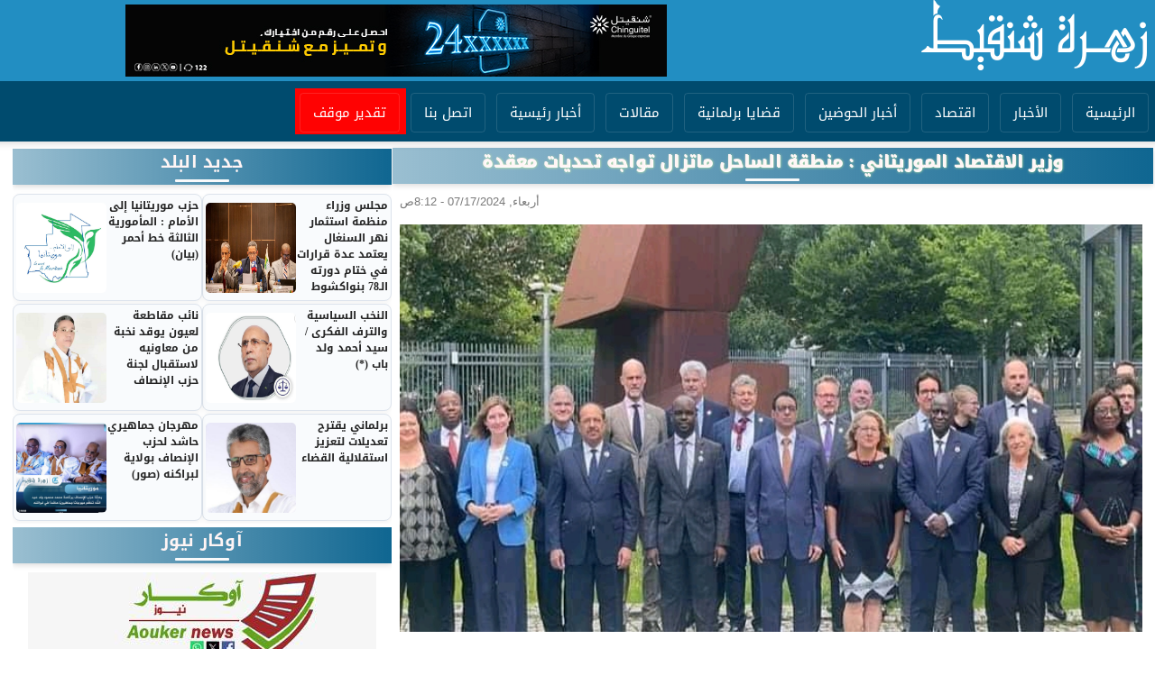

--- FILE ---
content_type: text/html; charset=utf-8
request_url: https://zahraainfo.com/node/35754
body_size: 7443
content:
<!DOCTYPE html>

<html lang="ar">

<head>

	<meta http-equiv="Content-Type" content="text/html; charset=utf-8" />
<meta property="og:title" content="وزير الاقتصاد الموريتاني : منطقة الساحل ماتزال تواجه تحديات معقدة" />
<meta property="og:site_name" content="زهرة شنقيط - وكالة أخبار مستقلة  (موريتانيا)" />
<meta property="fb:app_id" content="" />
<link rel="shortcut icon" href="https://www.zahraainfo.com/misc/favicon.ico" type="image/vnd.microsoft.icon" />
<meta name="description" content="قال وزير الاقتصاد والتنمية المستدامة عبد السلام ولد محمد صالح، إن “منطقة الساحل ماتزال تواجه تحديات معقدة تؤثر على السلام والأمن والتنمية”." />
<meta name="generator" content="Drupal 7 (https://www.drupal.org)" />
<link rel="canonical" href="https://www.zahraainfo.com/node/35754" />
<link rel="shortlink" href="https://www.zahraainfo.com/node/35754" />
<meta property="og:site_name" content="زهرة شنقيط - وكالة أخبار مستقلة (موريتانيا)" />
<meta property="og:type" content="article" />
<meta property="og:url" content="https://www.zahraainfo.com/node/35754" />
<meta property="og:title" content="وزير الاقتصاد الموريتاني : منطقة الساحل ماتزال تواجه تحديات معقدة" />
<meta property="og:description" content="قال وزير الاقتصاد والتنمية المستدامة عبد السلام ولد محمد صالح، إن “منطقة الساحل ماتزال تواجه تحديات معقدة تؤثر على السلام والأمن والتنمية”." />
<meta property="og:updated_time" content="2024-07-17T18:51:51+00:00" />
<meta property="og:image" content="https://www.zahraainfo.com/sites/default/files/1721203879708.jpg" />
<meta property="og:image:url" content="https://www.zahraainfo.com/sites/default/files/1721203879708.jpg" />
<meta property="article:published_time" content="2024-07-17T08:12:27+00:00" />
<meta property="article:modified_time" content="2024-07-17T18:51:51+00:00" />
	<style type="text/css" media="all">
@import url("https://www.zahraainfo.com/modules/system/system.base.css?t0u60v");
@import url("https://www.zahraainfo.com/modules/system/system.base-rtl.css?t0u60v");
@import url("https://www.zahraainfo.com/modules/system/system.menus.css?t0u60v");
@import url("https://www.zahraainfo.com/modules/system/system.menus-rtl.css?t0u60v");
@import url("https://www.zahraainfo.com/modules/system/system.messages.css?t0u60v");
@import url("https://www.zahraainfo.com/modules/system/system.messages-rtl.css?t0u60v");
@import url("https://www.zahraainfo.com/modules/system/system.theme.css?t0u60v");
@import url("https://www.zahraainfo.com/modules/system/system.theme-rtl.css?t0u60v");
</style>
<style type="text/css" media="all">
@import url("https://www.zahraainfo.com/modules/field/theme/field.css?t0u60v");
@import url("https://www.zahraainfo.com/modules/field/theme/field-rtl.css?t0u60v");
@import url("https://www.zahraainfo.com/modules/node/node.css?t0u60v");
@import url("https://www.zahraainfo.com/modules/poll/poll.css?t0u60v");
@import url("https://www.zahraainfo.com/modules/poll/poll-rtl.css?t0u60v");
@import url("https://www.zahraainfo.com/modules/search/search.css?t0u60v");
@import url("https://www.zahraainfo.com/modules/search/search-rtl.css?t0u60v");
@import url("https://www.zahraainfo.com/modules/user/user.css?t0u60v");
@import url("https://www.zahraainfo.com/modules/user/user-rtl.css?t0u60v");
@import url("https://www.zahraainfo.com/sites/all/modules/views/css/views.css?t0u60v");
@import url("https://www.zahraainfo.com/sites/all/modules/views/css/views-rtl.css?t0u60v");
@import url("https://www.zahraainfo.com/sites/all/modules/ckeditor/css/ckeditor.css?t0u60v");
@import url("https://www.zahraainfo.com/sites/all/modules/ckeditor/css/ckeditor-rtl.css?t0u60v");
</style>
<style type="text/css" media="all">
@import url("https://www.zahraainfo.com/sites/all/modules/ctools/css/ctools.css?t0u60v");
</style>
<style type="text/css" media="all">
@import url("https://www.zahraainfo.com/sites/all/themes/aioun/css/style.css?t0u60v");
@import url("https://www.zahraainfo.com/sites/all/themes/aioun/css/style2.css?t0u60v");
</style>
	<script type="text/javascript" src="https://www.zahraainfo.com/misc/jquery.js?v=1.4.4"></script>
<script type="text/javascript" src="https://www.zahraainfo.com/misc/jquery-extend-3.4.0.js?v=1.4.4"></script>
<script type="text/javascript" src="https://www.zahraainfo.com/misc/jquery-html-prefilter-3.5.0-backport.js?v=1.4.4"></script>
<script type="text/javascript" src="https://www.zahraainfo.com/misc/jquery.once.js?v=1.2"></script>
<script type="text/javascript" src="https://www.zahraainfo.com/misc/drupal.js?t0u60v"></script>
<script type="text/javascript" src="https://www.zahraainfo.com/misc/form-single-submit.js?v=7.98"></script>
<script type="text/javascript" src="https://www.zahraainfo.com/sites/default/files/languages/ar_OnpNJy_oFbT6bmfDZPpCAeepTXA60VfZFjKQ8KlyjBw.js?t0u60v"></script>
<script type="text/javascript" src="https://www.zahraainfo.com/sites/all/modules/jcaption/jcaption.js?t0u60v"></script>
<script type="text/javascript">
<!--//--><![CDATA[//><!--
var switchTo5x = true;var useFastShare = true;
//--><!]]>
</script>
<script type="text/javascript" src="https://ws.sharethis.com/button/buttons.js"></script>
<script type="text/javascript">
<!--//--><![CDATA[//><!--
if (typeof stLight !== 'undefined') { stLight.options({"publisher":"dr-9a6be38d-23b7-8e58-1f49-60e9a074bbe2","version":"5x","lang":"ar"}); }
//--><!]]>
</script>
<script type="text/javascript" src="https://www.zahraainfo.com/sites/all/modules/google_analytics/googleanalytics.js?t0u60v"></script>
<script type="text/javascript">
<!--//--><![CDATA[//><!--
(function(i,s,o,g,r,a,m){i["GoogleAnalyticsObject"]=r;i[r]=i[r]||function(){(i[r].q=i[r].q||[]).push(arguments)},i[r].l=1*new Date();a=s.createElement(o),m=s.getElementsByTagName(o)[0];a.async=1;a.src=g;m.parentNode.insertBefore(a,m)})(window,document,"script","https://www.google-analytics.com/analytics.js","ga");ga("create", "UA-73541329-3", {"cookieDomain":"auto"});ga("set", "anonymizeIp", true);ga("send", "pageview");
//--><!]]>
</script>
<script type="text/javascript">
<!--//--><![CDATA[//><!--
jQuery.extend(Drupal.settings, {"basePath":"\/","pathPrefix":"","setHasJsCookie":0,"ajaxPageState":{"theme":"aioun","theme_token":"sFL7qa7eHBFuBTYpQtaF-xPVv4X1CQHUzDQ4GcS8bZo","js":{"misc\/jquery.js":1,"misc\/jquery-extend-3.4.0.js":1,"misc\/jquery-html-prefilter-3.5.0-backport.js":1,"misc\/jquery.once.js":1,"misc\/drupal.js":1,"misc\/form-single-submit.js":1,"public:\/\/languages\/ar_OnpNJy_oFbT6bmfDZPpCAeepTXA60VfZFjKQ8KlyjBw.js":1,"sites\/all\/modules\/jcaption\/jcaption.js":1,"0":1,"https:\/\/ws.sharethis.com\/button\/buttons.js":1,"1":1,"sites\/all\/modules\/google_analytics\/googleanalytics.js":1,"2":1},"css":{"modules\/system\/system.base.css":1,"modules\/system\/system.base-rtl.css":1,"modules\/system\/system.menus.css":1,"modules\/system\/system.menus-rtl.css":1,"modules\/system\/system.messages.css":1,"modules\/system\/system.messages-rtl.css":1,"modules\/system\/system.theme.css":1,"modules\/system\/system.theme-rtl.css":1,"modules\/field\/theme\/field.css":1,"modules\/field\/theme\/field-rtl.css":1,"modules\/node\/node.css":1,"modules\/poll\/poll.css":1,"modules\/poll\/poll-rtl.css":1,"modules\/search\/search.css":1,"modules\/search\/search-rtl.css":1,"modules\/user\/user.css":1,"modules\/user\/user-rtl.css":1,"sites\/all\/modules\/views\/css\/views.css":1,"sites\/all\/modules\/views\/css\/views-rtl.css":1,"sites\/all\/modules\/ckeditor\/css\/ckeditor.css":1,"sites\/all\/modules\/ckeditor\/css\/ckeditor-rtl.css":1,"sites\/all\/modules\/ctools\/css\/ctools.css":1,"sites\/all\/themes\/aioun\/css\/style.css":1,"sites\/all\/themes\/aioun\/css\/style2.css":1}},"jcaption":{"jcaption_selectors":[".content .content img"],"jcaption_alt_title":"alt","jcaption_requireText":1,"jcaption_copyStyle":1,"jcaption_removeStyle":1,"jcaption_removeClass":1,"jcaption_removeAlign":1,"jcaption_copyAlignmentToClass":0,"jcaption_copyFloatToClass":1,"jcaption_copyClassToClass":1,"jcaption_autoWidth":1,"jcaption_keepLink":0,"jcaption_styleMarkup":"","jcaption_animate":0,"jcaption_showDuration":"200","jcaption_hideDuration":"200"},"googleanalytics":{"trackOutbound":1,"trackMailto":1,"trackDownload":1,"trackDownloadExtensions":"7z|aac|arc|arj|asf|asx|avi|bin|csv|doc(x|m)?|dot(x|m)?|exe|flv|gif|gz|gzip|hqx|jar|jpe?g|js|mp(2|3|4|e?g)|mov(ie)?|msi|msp|pdf|phps|png|ppt(x|m)?|pot(x|m)?|pps(x|m)?|ppam|sld(x|m)?|thmx|qtm?|ra(m|r)?|sea|sit|tar|tgz|torrent|txt|wav|wma|wmv|wpd|xls(x|m|b)?|xlt(x|m)|xlam|xml|z|zip"},"urlIsAjaxTrusted":{"\/node\/35754":true}});
//--><!]]>
</script>
	<meta name="viewport" content="width=device-width, initial-scale=1">

  <title>وزير الاقتصاد الموريتاني : منطقة الساحل ماتزال تواجه تحديات معقدة | زهرة شنقيط - وكالة أخبار مستقلة (موريتانيا)</title>
  <link rel="stylesheet" href="https://cdn.jsdelivr.net/npm/bootstrap@5.3.2/dist/css/bootstrap.rtl.min.css" integrity="sha384-nU14brUcp6StFntEOOEBvcJm4huWjB0OcIeQ3fltAfSmuZFrkAif0T+UtNGlKKQv" crossorigin="anonymous">

</head>
 
<body class="html not-front not-logged-in no-sidebars page-node page-node- page-node-35754 node-type-content">
	
		
	<div class="container-fluid">
<div id="con_body">
<div id="a">
    <div class="row">
<div id="header" class="row">
	<div class="col-lg-4 col-md-4 col-sm-12 col-12" id="logo">	<a href="/">
             <img class="img" src="/sites/all/themes/zahraa2025/img/logo.png" alt="">
                                        </a>
	</div>
	<div class="col-lg-8 col-md-8 col-sm-12 col-12" id="banner"><div id="block-block-7" class="block block-block">

    
  <div class="content">
    <p><img alt="" src="/sites/default/files/images/600x80%20va%20(5).jpg" style="height:80px; width:600px" /></p>
  </div>
</div>
</div>
</div>
<div class="col-12" id="topmenu"><div id="block-system-main-menu" class="block block-system block-menu">

    
  <div class="content">
    <ul class="menu"><li class="first leaf"><a href="/" title="">الرئيسية</a></li>
<li class="leaf"><a href="/news" title="">الأخبار</a></li>
<li class="leaf"><a href="/ec" title="">اقتصاد</a></li>
<li class="leaf"><a href="/hd" title="">أخبار الحوضين</a></li>
<li class="leaf"><a href="/li" title="">قضايا برلمانية </a></li>
<li class="collapsed"><a href="/at" title="">مقالات</a></li>
<li class="leaf"><a href="/af" title="">أخبار رئيسية </a></li>
<li class="leaf"><a href="/s">اتصل بنا</a></li>
<li class="last leaf"><a href="/jn" title="">تقدير موقف</a></li>
</ul>  </div>
</div>
</div>
<div class="row" id="cont">
	<div class="col-12" id="advr1"></div>
			<div class="col-lg-8 col-md-8 col-sm-12 col-12" id="center">
										<div id="newsslid"></div>



			<div id="title"><h2>وزير الاقتصاد الموريتاني : منطقة الساحل ماتزال تواجه تحديات معقدة</h2></div>
						<div id="block-system-main" class="block block-system">

    
  <div class="content">
    <div id="node-35754" class="node node-content clearfix">

       <span class="date"> أربعاء, 07/17/2024 - 8:12ص</span>
  
  <article class="content clearfix">
    <div class="field field-name-field-image field-type-image field-label-hidden"><div class="field-items"><div class="field-item even"><img src="https://www.zahraainfo.com/sites/default/files/1721203879708.jpg" width="720" height="436" alt="" /></div></div></div><div class="field field-name-body field-type-text-with-summary field-label-hidden"><div class="field-items"><div class="field-item even"><h1>قال وزير الاقتصاد والتنمية المستدامة عبد السلام ولد محمد صالح، إن “منطقة الساحل ماتزال تواجه تحديات معقدة تؤثر على السلام والأمن والتنمية”. جاء ذلك في كلمة له خلال أعمال الجمعية العامة الخامسة لتحالف الساحل التي حضرها 150 ممثلاً لأكثر من 30 دولة، ومنظمة دولية.</h1>
<h1> </h1>
<h1>وأكد الجمعية في بيانها الصحفي، أن “تحالف الساحل” بالرغم من تعقد الوضعية، فإن الأعضاء يعبرون عن إرادتهم في مواصلة الالتزام على المدى الطويل تجاه سكان دول الساحل، خاصة الشباب” وذكرت بأن أعضاء التحالف “مولوا مشاريع تنموية في المنطقة بمبلغ 23 مليار أورو في الفترة مابين 2017 و 2022”، مشيرة إلى أن “هذه المشاريع شملت التعليم والتشغيل والشباب بصفتها قطاعات تحتل أولوية في التدخل“ وفق البيان.</h1>
</div></div></div><div class="sharethis-buttons"><div class="sharethis-wrapper"><span st_url="https://www.zahraainfo.com/node/35754" st_title="وزير الاقتصاد الموريتاني : منطقة الساحل ماتزال تواجه تحديات معقدة" class="st_facebook_button" displayText="facebook"></span>
<span st_url="https://www.zahraainfo.com/node/35754" st_title="وزير الاقتصاد الموريتاني : منطقة الساحل ماتزال تواجه تحديات معقدة" class="st_twitter_button" displayText="twitter" st_via="" st_username=""></span>
<span st_url="https://www.zahraainfo.com/node/35754" st_title="وزير الاقتصاد الموريتاني : منطقة الساحل ماتزال تواجه تحديات معقدة" class="st_plusone_button" displayText="plusone" st_via="" st_username=""></span>
<span st_url="https://www.zahraainfo.com/node/35754" st_title="وزير الاقتصاد الموريتاني : منطقة الساحل ماتزال تواجه تحديات معقدة" class="st_fblike_button" displayText="fblike" st_via="" st_username=""></span>
</div></div>
  </article>

  
  
</div>
  </div>
</div>
<div id="block-block-19" class="block block-block">

    
  <div class="content">
    <p><img class="img-fluid" src="/sites/default/files/images/50BB061F-0C8D-49EB-ADF3-9EA17F9E9095.jpeg" /></p>
  </div>
</div>
<div id="block-views-views-1-block-7" class="block block-views">

    <h2>الأمن وقضايا الحدود</h2>
  
  <div class="content">
    <div class="view view-views-1 view-id-views_1 view-display-id-block_7 class3 view-dom-id-9e0285b16253ffa0ab36bb442f03c7c0">
        
  
  
      <div class="view-content">
        <div class="views-row views-row-1 views-row-odd views-row-first views1">
      
  <div class="views-field views-field-field-image">        <div class="field-content"><img src="https://www.zahraainfo.com/sites/default/files/81FB0BC9-8FF9-4E4A-A097-916617FBF6CF.jpeg" width="755" height="445" alt="" /></div>  </div>  
  <div class="views-field views-field-title">        <span class="field-content"><a href="/node/39284">تفاصيل حصرية عن المبالغ المالية المصادرة فى مطار نواكشوط الدولي  (خاص)</a></span>  </div>  </div>
  <div class="views-row views-row-2 views-row-even views1">
      
  <div class="views-field views-field-field-image">        <div class="field-content"><img src="https://www.zahraainfo.com/sites/default/files/556463348_1569112.jpg" width="308" height="337" alt="" /></div>  </div>  
  <div class="views-field views-field-title">        <span class="field-content"><a href="/node/39250">إقالة المدير العام المساعد لجهاز الشرطة (قرار وزاري)</a></span>  </div>  </div>
  <div class="views-row views-row-3 views-row-odd views-row-last views1">
      
  <div class="views-field views-field-field-image">        <div class="field-content"><img src="https://www.zahraainfo.com/sites/default/files/939B17B3-AC68-455F-9969-52C602EA22BA.jpeg" width="1290" height="732" alt="" /></div>  </div>  
  <div class="views-field views-field-title">        <span class="field-content"><a href="/node/39244">الدرك الوطني يطلق منصة رقمية لاستقبال ملفات الترشح للاكتتاب تلاميذ الدرك</a></span>  </div>  </div>
    </div>
  
  
  
  
  
  
</div>  </div>
</div>
			</div>
			<div class="col-lg-4 col-md-4 col-sm-12 col-12" id="left"><div id="block-views-views-2-block" class="block block-views">

    <h2>جديد البلد</h2>
  
  <div class="content">
    <div class="view view-views-2 view-id-views_2 view-display-id-block view-dom-id-fee3a28a78648b3b4c08c87f433483cb">
        
  
  
      <div class="view-content">
        <div class="views-row views-row-1 views-row-odd views-row-first views2 leftnews col-lg-6 col-md-6 col-sm-6 col-6 leftopnion">
      
  <div class="views-field views-field-field-image">        <div class="field-content"><img src="https://www.zahraainfo.com/sites/default/files/AAC22659-AF58-4F54-9B61-639FE1B5221C.jpeg" width="1080" height="719" alt="" /></div>  </div>  
  <div class="views-field views-field-title">        <span class="field-content"><a href="/node/39287">مجلس وزراء منظمة استثمار نهر السنغال  يعتمد عدة قرارات في ختام دورته الـ78 بنواكشوط (صور) </a></span>  </div>  </div>
  <div class="views-row views-row-2 views-row-even views2 leftnews col-lg-6 col-md-6 col-sm-6 col-6 leftopnion">
      
  <div class="views-field views-field-field-image">        <div class="field-content"><img src="https://www.zahraainfo.com/sites/default/files/9FC483F9-07FF-40AC-B697-5EA47547ACA5.jpeg" width="1220" height="1220" alt="" /></div>  </div>  
  <div class="views-field views-field-title">        <span class="field-content"><a href="/node/39286">حزب موريتانيا إلى الأمام : المأمورية الثالثة خط أحمر  (بيان)</a></span>  </div>  </div>
  <div class="views-row views-row-3 views-row-odd views2 leftnews col-lg-6 col-md-6 col-sm-6 col-6 leftopnion">
      
  <div class="views-field views-field-field-image">        <div class="field-content"><img src="https://www.zahraainfo.com/sites/default/files/B3793EAE-087D-49AE-8F4E-20769A620105.jpeg" width="652" height="539" alt="" /></div>  </div>  
  <div class="views-field views-field-title">        <span class="field-content"><a href="/node/39285">النخب السياسية والترف الفكرى  / سيد أحمد ولد باب (*)</a></span>  </div>  </div>
  <div class="views-row views-row-4 views-row-even views2 leftnews col-lg-6 col-md-6 col-sm-6 col-6 leftopnion">
      
  <div class="views-field views-field-field-image">        <div class="field-content"><img src="https://www.zahraainfo.com/sites/default/files/D51F2E88-D485-4D95-B797-489D545974ED.jpeg" width="750" height="749" alt="" /></div>  </div>  
  <div class="views-field views-field-title">        <span class="field-content"><a href="/node/39283">نائب مقاطعة لعيون يوقد نخبة من معاونيه لاستقبال لجنة حزب الإنصاف </a></span>  </div>  </div>
  <div class="views-row views-row-5 views-row-odd views2 leftnews col-lg-6 col-md-6 col-sm-6 col-6 leftopnion">
      
  <div class="views-field views-field-field-image">        <div class="field-content"><img src="https://www.zahraainfo.com/sites/default/files/IMG_8795.jpeg" width="459" height="423" alt="" /></div>  </div>  
  <div class="views-field views-field-title">        <span class="field-content"><a href="/node/39277">برلماني يقترح تعديلات لتعزيز استقلالية القضاء </a></span>  </div>  </div>
  <div class="views-row views-row-6 views-row-even views-row-last views2 leftnews col-lg-6 col-md-6 col-sm-6 col-6 leftopnion">
      
  <div class="views-field views-field-field-image">        <div class="field-content"><img src="https://www.zahraainfo.com/sites/default/files/B870C48B-52C7-41C7-81B4-3C6BD9AC3B2D.jpeg" width="960" height="948" alt="" /></div>  </div>  
  <div class="views-field views-field-title">        <span class="field-content"><a href="/node/39275">مهرجان جماهيري حاشد لحزب الإنصاف بولاية لبراكنه (صور) </a></span>  </div>  </div>
    </div>
  
  
  
  
  
  
</div>  </div>
</div>
<div id="block-imageblock-4" class="block block-imageblock blocannoncesidbar">

    <h2> آوكار نيوز</h2>
  
  <div class="content">
      <div class="block-image">
    <a href="https://awkarnews.com/ar" class="imageblock-link" target="_self"><img class="imageblock-image" src="https://www.zahraainfo.com/sites/default/files/styles/large/public/imageblock/cccccc.jpg?itok=mtPriib1" alt="" /></a>  </div>

  </div>
</div>
<div id="block-fb-social-" class="block block-fb-social">

    <h2>تابعونا على الفيس بوك</h2>
  
  <div class="content">
    <div class="fb-social-likebox-plugin">
  <fb:like-box  href="https://www.facebook.com/zahraa.info" width="" height="" colorscheme="light" show_faces="true" border_color="" stream="true" header="false" force_wall="false"></fb:like-box>
</div>

  </div>
</div>
<div id="block-views-views-2-block-1" class="block block-views">

    <h2>الأكثر مشاهدة</h2>
  
  <div class="content">
    <div class="view view-views-2 view-id-views_2 view-display-id-block_1 view-dom-id-29c0055b5fac332670000c01575768e8">
        
  
  
      <div class="view-content">
        <div class="views-row views-row-1 views-row-odd views-row-first views2 leftnews2">
      
  <div class="views-field views-field-field-image">        <div class="field-content"><img src="https://www.zahraainfo.com/sites/default/files/styles/thumbnail/public/IMG_20151128_095034.jpg?itok=xKpgHyO4" width="100" height="84" alt="" /></div>  </div>  
  <div class="views-field views-field-title">        <span class="field-content"><a href="/node/4499">ولد الغزوانى .. صديق الرئيس وخليفته المحتمل (صور)</a></span>  </div>  </div>
  <div class="views-row views-row-2 views-row-even views2 leftnews2">
      
  <div class="views-field views-field-field-image">        <div class="field-content"><img src="https://www.zahraainfo.com/sites/default/files/styles/thumbnail/public/Flag-mania.svg__65_36.jpg?itok=fnfuPxdT" width="91" height="100" alt="" /></div>  </div>  
  <div class="views-field views-field-title">        <span class="field-content"><a href="/node/9908">زهرة شنقيط  تنشر النشيد الذى أسقطته فرنسا وحاربت واضعيه </a></span>  </div>  </div>
  <div class="views-row views-row-3 views-row-odd views2 leftnews2">
      
  <div class="views-field views-field-field-image">        <div class="field-content"><img src="https://www.zahraainfo.com/sites/default/files/styles/thumbnail/public/2012-10-22_00153.jpg?itok=ig4EXSmq" width="100" height="57" alt="" /></div>  </div>  
  <div class="views-field views-field-title">        <span class="field-content"><a href="/node/13358">الطريق إلى أطويله .. تفاصيل تنشر لأول مرة عن رصاصة الرئيس (*)</a></span>  </div>  </div>
  <div class="views-row views-row-4 views-row-even views2 leftnews2">
      
  <div class="views-field views-field-field-image">        <div class="field-content"><img src="https://www.zahraainfo.com/sites/default/files/styles/thumbnail/public/33_16.jpg?itok=vxw2xgoz" width="100" height="52" alt="" /></div>  </div>  
  <div class="views-field views-field-title">        <span class="field-content"><a href="/node/6496">شروط جديدة قبل منح الإقامة للأجانب بموريتانيا (وثيقة)</a></span>  </div>  </div>
  <div class="views-row views-row-5 views-row-odd views-row-last views2 leftnews2">
      
  <div class="views-field views-field-field-image">        <div class="field-content"><img src="https://www.zahraainfo.com/sites/default/files/styles/thumbnail/public/%D8%AA%D9%86%D8%B2%D9%8A%D9%84%20-%20%D9%A2%D9%A0%D9%A2%D9%A1-%D9%A1%D9%A2-%D9%A1%D9%A8T%D9%A2%D9%A3%D9%A1%D9%A6%D9%A0%D9%A6.%D9%A6%D9%A9%D9%A7.jpeg?itok=BWAKBo0m" width="100" height="66" alt="" /></div>  </div>  
  <div class="views-field views-field-title">        <span class="field-content"><a href="/node/28429">وزير الثقافة يكتب : خِطابُ ذِكْرى الاستِقْلَالْ..أَقْوَالٌ فأَفْعَالٌ (*)</a></span>  </div>  </div>
    </div>
  
  
  
  
  
  
</div>  </div>
</div>
<div id="block-search-form" class="block block-search">

    
  <div class="content">
    <form action="/node/35754" method="post" id="search-block-form" accept-charset="UTF-8"><div><div class="container-inline">
      <h2 class="element-invisible">استمارة البحث</h2>
    <div class="form-item form-type-textfield form-item-search-block-form">
  <label class="element-invisible" for="edit-search-block-form--2">‏بحث ‏</label>
 <input title="أدخل العبارات التي تريد البحث عنها." type="text" id="edit-search-block-form--2" name="search_block_form" value="" size="15" maxlength="128" class="form-text" />
</div>
<div class="form-actions form-wrapper" id="edit-actions"><input type="submit" id="edit-submit" name="op" value="بحث" class="form-submit" /></div><input type="hidden" name="form_build_id" value="form-quuTLXII0DROCoL3MgTdlYkcCbPmGXntJEYr2_Z9xXw" />
<input type="hidden" name="form_id" value="search_block_form" />
</div>
</div></form>  </div>
</div>
</div>
</div>



</div>
<div class="col-12" id="footertop"><div id="block-views-video-block" class="block block-views">

    <h2>زهرة TV</h2>
  
  <div class="content">
    <div class="view view-video view-id-video view-display-id-block view-dom-id-ca7399b39838dc297bc61ef6f8a953e8">
        
  
  
      <div class="view-content">
        <div class="views-row views-row-1 views-row-odd views-row-first">
      
  <div class="views-field views-field-field-em-video">        <div class="field-content"><a href="/node/39255"><img src="https://www.zahraainfo.com/sites/default/files/video_embed_field_thumbnails/youtube/tiTgCPG_wHk.jpg" alt="" /></a></div>  </div>  
  <div class="views-field views-field-title">        <span class="field-content"><a href="/node/39255">وزير العدل : بيرام شخص كذاب والتعاطي معه مضيعة للوقت (فيديو) </a></span>  </div>  </div>
  <div class="views-row views-row-2 views-row-even">
      
  <div class="views-field views-field-field-em-video">        <div class="field-content"><a href="/node/39062"><img src="https://www.zahraainfo.com/sites/default/files/video_embed_field_thumbnails/youtube/FwjpYG9Cjw8.jpg" alt="" /></a></div>  </div>  
  <div class="views-field views-field-title">        <span class="field-content"><a href="/node/39062">زيارة لضريح ودار العلامة والولي أحمد المصطفى الملقب بـ &quot;الطالب أحمد بن طوير الجنة  &quot; (فيديو)  </a></span>  </div>  </div>
  <div class="views-row views-row-3 views-row-odd">
      
  <div class="views-field views-field-field-em-video">        <div class="field-content"><a href="/node/38905"><img src="https://www.zahraainfo.com/sites/default/files/video_embed_field_thumbnails/youtube/6BcGBg4rUHw.jpg" alt="" /></a></div>  </div>  
  <div class="views-field views-field-title">        <span class="field-content"><a href="/node/38905">رئيس الجمهورية يوجّه خطابا للشعب بمناسبة ذكرى عيد الاستقلال الـ65 (فيديو) </a></span>  </div>  </div>
  <div class="views-row views-row-4 views-row-even">
      
  <div class="views-field views-field-field-em-video">        <div class="field-content"><a href="/node/38903"><img src="https://www.zahraainfo.com/sites/default/files/video_embed_field_thumbnails/youtube/rjHtXViJ2U4.jpg" alt="" /></a></div>  </div>  
  <div class="views-field views-field-title">        <span class="field-content"><a href="/node/38903">إطلاق ألعاب نارية بساحة الحرية ووسط العاصمة نواكشوط (فيديو) </a></span>  </div>  </div>
  <div class="views-row views-row-5 views-row-odd views-row-last">
      
  <div class="views-field views-field-field-em-video">        <div class="field-content"><a href="/node/38784"><img src="https://www.zahraainfo.com/sites/default/files/video_embed_field_thumbnails/youtube/JUOKKN-i7Qo.jpg" alt="" /></a></div>  </div>  
  <div class="views-field views-field-title">        <span class="field-content"><a href="/node/38784">عبد الله ولد باب: حلف الإجماع بتمبدغة جاهز لحشد جماهيري غداً رداً للجميل لصاحب الفخامة (فيديو) </a></span>  </div>  </div>
    </div>
  
  
  
  
  
  
</div>  </div>
</div>
</div>
<div class="col-12" id="footer"><div id="block-block-22" class="block block-block">

    
  <div class="content">
    <p>الهاتف : 22021097 (222+)<br />
البريد الإلكتروني :<a href="mailto:zahraa.com2016@gmail.com">zahraa.com2016@gmail.com</a><br />
المقر الاجتماعي :أكدرنيت/الحوض الغربي/موريتانيا</p>
  </div>
</div>
</div>
</div>
</div>
</div>
</div>
	
	<div id="fb-root"></div><script type="text/javascript">
     window.fbAsyncInit = function() {
       FB.init({
         appId: "",
         status: true,
         cookie: true,
         xfbml: true,
         oauth : true,
         channelUrl: "https:\/\/www.zahraainfo.com\/fb_social\/channel"
         });

         FB.Event.subscribe("edge.create", function(href, widget) {
_gaq.push(["_trackEvent", "Facebook like", "Drupal", href]);
});
     };
     (function() {
       var e = document.createElement('script');
       e.async = true;
       e.src = document.location.protocol + '//connect.facebook.net/en_US/all.js';
       document.getElementById('fb-root').appendChild(e);
     }());
  </script>	<script src="https://cdn.jsdelivr.net/npm/bootstrap@5.3.2/dist/js/bootstrap.bundle.min.js" integrity="sha384-C6RzsynM9kWDrMNeT87bh95OGNyZPhcTNXj1NW7RuBCsyN/o0jlpcV8Qyq46cDfL" crossorigin="anonymous"></script>

</body>

</html>

--- FILE ---
content_type: text/css
request_url: https://www.zahraainfo.com/sites/all/themes/aioun/css/style.css?t0u60v
body_size: 5050
content:
@import url(https://fonts.googleapis.com/earlyaccess/droidarabickufi.css);
html, body, div, span, applet, object, iframe,
h1, h2, h3, h4, h5, h6, p, blockquote, pre,
a, abbr, acronym, address, big, cite, code,
del, dfn, em, img, ins, kbd, q, s, samp,
small, strike, strong, sub, sup, tt, var,
b, u, i, center,
dl, dt, dd, ol, ul, li,
fieldset, form, label, legend,
table, caption, tbody, tfoot, thead, tr, th, td,
article, aside, canvas, details, embed,
figure, figcaption, footer, header, hgroup,
menu, nav, output, ruby, section, summary,
time, mark, audio, video {
	margin: 0;
	padding: 0;
	border: 0;
	font-size: 100%;
	font: inherit;
	vertical-align: baseline;
}
.container-fluid {
    padding: 0 !important;
}
a, .main_nav li:hover a, .main_nav li a:hover, .main_nav .sub_nav li a, .opinions .headlines li a {color: #010101;font-size: 17px;/* direction:rtl; */text-decoration: none;}
* {
padding: 0px;
margin: 0 auto;
text-decoration: none;
}
article, aside, details, figcaption, figure,
footer, header, hgroup, menu, nav, section {
	display: block;
}
body {
color: black;
font-family: 'Droid Arabic Kufi', serif;
font-size: 14px;
direction:rtl;
text-decoration: none;

/* direction: rtl; */
}
ol, ul {
	list-style: none;
	padding:0 !important;
	margin:0 !important;
}
blockquote, q {
	quotes: none;
}
blockquote:before, blockquote:after,
q:before, q:after {
	content: '';
	content: none;
}
a{
    font-family: 'Droid Arabic Kufi';
    font-weight: bolder;
    text-decoration: none !important;
}
table {
	border-collapse: collapse;
	border-spacing: 0;
}
h2 {
    padding: 0px;
    margin: 0px;
    font-family: 'Droid Arabic Kufi', serif;
    font-size:12px;
}
em.submitted {
    display: none;
}


#wrapper {
	background: #d4edec url(../img/bg_1.gif) repeat-x;
	background-attachment: initial;
}
div#con_body {
  background: rgba(171, 171, 171, 0.17);
}
#a {
    /* width: 1000px; */
    margin: 0 auto;
    text-align: center;
    overflow: hidden;
}
#header {
	/* width: 1000px; */
	/* margin: auto; */
	/* height: 130px; */
	background: #228ec2;
	overflow: hidden;
	z-index: 99;
	display: flex;
	/* flex-direction: row-reverse; */
}
#content .block {
    clear: both;
}
#footer {
    border-top: 2px solid #fdfaf5;
    background: #0d6691;
    color: #fff;
    font-size: 16px;
}
#footer p {
      text-align: center;
      font-family: 'Droid Arabic Kufi';
}
#footer a {
      color: #dadde1;
}

#logo {
    /* float: right; */
    text-align: right;
    padding-right: 21px;
}
#banner {
    /* float: left; */
    
}
#banner p{
    /* float: left; */
    text-align: center;
    margin-bottom: 0;
}
#topmenu{
    font-size: 14px;
    position: relative;
    line-height: 26px;
    text-align: right;
    background: #0d6691;
}
#topmenu li{
    float: right;
    list-style: none;
    /* border-left: 1px solid #ffffff5c; */
    /* line-height: 9px; */
    padding: 5px 7px 2px 5px;
    margin: 0;
}

ul.menu {
	text-align: right;
}
#topmenu li a{
    color: #FFF;
    text-decoration: none;
    /* border-left: 1px solid #FFFFFF; */
    font-size: 15px;
    /* padding: 6px 4px 5px 6px; */
    margin: 0;
    border: 1px solid #ffffff21;
    border-radius: 6px;
}

#topmenu ul li:hover{
	color:#C6010B;
    background: #666;
	text-decoration:none;
    transition: 0.6s;

	}
#topmenu li.last.leaf {
    background: red;
}
#right ul li.first.leaf a {
    color: rgb(201, 0, 0);
}

#cont {
    padding: 7px 26px 4px 13px;
    overflow: hidden;
    background: #fff;
}
#content {
    /* width: 695px; */
    /* float: right; */
    background: #FFF;
    border-radius: 1px;
    -moz-border-radius: 1px;
    -webkit-border-radius: 1px;
    box-shadow: 0px 1px 3px 0 #ffcd47;
    -moz-box-shadow: 0px 1px 3px 0 #000;
    -webkit-box-shadow: 4px 4px 6px 6 #000;
    overflow: hidden;
}
#newsslid{

}
#title h2{
color: #300404;
text-shadow: 1px 1px 0 #FFFFFF, 1px 1px 3px #B2B9C1;
}
#newsslid h2{
    display: block;
    overflow: hidden;
    clear: both;
    font-size: 24px;
    font-weight: 700;
    color: #ffffff;
    /* text-align: right; */
    background: #38b7ff;
    line-height: 29px;
    height: 36px;
    border-right: 4px solid #73337D;
    margin: 0;
    padding: 3px 14px 5px 4px;
}

#left {/* width: 300px; *//* float: left; *//* overflow: hidden; *//* background: #FFFFFF; *//* margin-top: 2px; *//* font-family: arial; */padding: 1px;}



/* Style for the first word */
h2 span:first-of-type {
    color: red;
}

/* Style for the second word */
h2 span:last-of-type {
    color: yellow;
}
#left .block {margin-bottom: 4px;clear: both;display: block;overflow: hidden;background: #FFFFFF;}


/* node */
article p, .fronpage p {
    font-size: 17px;
    font-weight: bold;
    margin: 8px 0;
    line-height: 36px;
    color: #232323;
    direction: rtl;
    font-family: 'Droid Arabic Kufi';
    padding: 5px;
}
em.placeholder {
    background: none;
}
#title h2{
	text-align: right;
	display: block;
	text-decoration: none;
	/* font-size: 18px; */
	font-weight: bold;
	padding-top: 10px;
	color: #0C8DDE;
	font-size: 23px;
	line-height: 120%;
	padding: 10px 0 5px 0;
	text-shadow: 1px 1px 0 #FFFFFF, 1px 1px 3px #DDFD9E;
	clear: both;
	padding-right: 3px;
}
#block-system-main .field-type-image .field-item img {
    display: block;
    width: 100%;
    /*max-width: 60% !important; */
    height: auto;
    max-height: 472px;
    object-fit: cover;
    float: right;
    object-position: center;
    border-radius: 6px;
    padding: 10px;
}
	p{
padding: 5px 0px;
text-align: right;
}


/* node-teaser */
.node-teaser{
	margin-top:22px;
	border-bottom: 1px solid #C4C4C4;
	clear: both;
	overflow: hidden;
}
.node-teaser h2 a{
	font-weight: bold;
	text-transform: capitalize;
	font-size: 15px;
	color: #003079;
	padding-right: 4px;
	text-decoration:none;
	display: block;
	text-align: right;
}
.node-teaser p{

}

.node-readmore a {
    font: 400 18px/22px 'Open Sans',sans-serif;
    padding: 5px 11px 7px;
    margin-left: 25px;
    float: left;
    background: #00a459;
    color: #ffffff;
    width: 69px;
    height: 24px;
    line-height: 27px;
}
.node-readmore a:hover{
background: #5a3a04;
color: #fff;
text-decoration: none;
}
/* fronpage */
.fronpage{
margin-top: 22px;
height: 250px;
border-bottom: 1px solid #ddd;
}

.fronpage img{
    width: 200px;
    height: 150px;
    float: left;
    margin: 6px;
}
.fronpage h1 a{
font-weight: bold;
	text-transform: capitalize;

font-size: 18px;

color: #005E8A;
	padding-right: 4px;
	text-decoration:none;
}
.item-list .pager li{
	margin:0px;
	margin-right: 1px;
	color: #FFF;
	float: right;
	padding: 1em;
	height: 8px;
	line-height: 4px;
}
.pager-item,.pager-current .item-list .pager li.item-list .pager li{
background: #27af70;
}
.pager-item a{color: #FFF;text-decoration:none;padding: 0px;}


div#center {
    padding: 0;
}
#center h2, #left .block h2 {
  font-family:;  
	font-size: 1.2rem;
  font-weight: bold;
  color: #fff5f5;
  text-align: center;
  background: linear-gradient(to right, #0f66916b, #0f6691);
  padding: 3px 14px;
  /* border-radius: 8px; */
  /* border: 2px solid #d4af37; */
  box-shadow: 0 2px 6px rgba(0, 0, 0, 0.15);
  margin-bottom: 10px;
  letter-spacing: 0.2px;
}

#center h2::after,#left .block h2::after {
  content: "";
  display: block;
  width: 60px;
  height: 3px;
  margin: 8px auto 0;
  background-color: #f8f9fa;
  border-radius: 2px;
}

#block-views-article-block {
    margin: 0px;
    padding: 7px;
    width: 700px;
    background-color: #EDEDED;
}
#block-views-article-block a{
font-weight: bold;
color: #323232;
display: block;
text-align: right;
font-size: 16px;

padding: 7px;
clear: both;
font-weight: bold;
}
#block-views-article-block p{
font-size: 15px;
font-weight:bold;
color: #514C4C;
line-height: 28px;
direction: rtl;
display: none;
}


div#block-views-article-block-1 {
margin: 0px;
width: 700px;
background-color: #FFFFFF;
margin-top:5px;
overflow: hidden;
}
#block-views-article-block-1 .views-row {
    margin: 4px;
    float: right;
    width: 220px;
    /* height: 119px; */
    border: 1px solid #ddd;
    padding: 1px;
    overflow: hidden;
}
#block-views-article-block-1 img{
    width: 214px;
    height: 118px;
}
#block-views-article-block-1 a{
font-weight: bold;
color: #808080;
display: block;
text-align: right;
font-size: 12px;

padding: 5px;
}

.news-time {
height: 26px;
border-bottom: 1px dotted #DDD;
padding: 5px;
background: #FFFCFC;
clear: both;
display: block;
overflow: hidden;
}
.news-time div.views-field.views-field-created {
    color: #E23535;
font-size: 13px;
    font-weight: normal;
    width: 42px;

    float: right;
}

.news-time div.views-field.views-field-created span {
color: #A8A8A8;
font-size: 13px;
font-weight: normal;
margin: 0px 0px 4px 8px;
text-align: right;
width: 43px;
float: right;
line-height: 23px;
}
.news-time div.views-field.views-field-title {
    float: left;
    width: 538px;
    /* background: red; */
}
.news-time div.views-field.views-field-title a{
font-size: 15px;
font-weight: bold;
color: rgb(0, 100, 126);
text-align: right;
display: block;
line-height: 25px;
font-family: aral;
direction: rtl;
}
div#block-views-news-time-block {
    /* border: 1px solid #C2C1C1; */
    width: 593px;
    margin-top: 13px;
}
div#block-views-news-time-block h2 ,#block-views-article-block-2 h2{
/* width: 461px; */
height: 27px;
font-size: 14px;
color: #AE3B36;
font-weight: bold;
text-align: right;
background: url(../img/h_gcast.jpg) bottom right no-repeat;
background-color: white;
padding-right: 11px;
line-height: 24px;
}

#right .block{
margin-bottom:5px;
}
#left #block-views-news-block{
width: 230px;
margin: 0px;
font-size: 14px;
font-weight: bold;
color: #00457C;
text-align: justify;
background: #fff url(../img/inlight_bg.jpg) repeat-y right;
}
#left #block-views-news-block .views-row{
    padding: 5px 10px 5px 0px;
background: url(../img/black_arrow.gif) right 15% no-repeat;
border-bottom: 1px solid #D4D8DB;
}
#left #block-views-news-block a{
 text-align:right;
 display:block;
 font-size: 15px;
 color: rgb(136, 136, 136);
 line-height: 21px;
 font-family: arial;
}
#left #block-views-news-block a:hover{
color: #D01414;
}



#right div#block-statistics-popular{
width: 187px;
margin: 0px;
font-size: 14px;
font-weight: bold;
color: #00457C;
text-align: justify;
background: #fff url(../img/inlight_bg.jpg) repeat-y right;
overflow: hidden;
}
#right div#block-statistics-popular h3{
display:none;
}
#right div#block-statistics-popular .views-row {
    padding: 6px 10px 10px 0px;
background: url(../img/black_arrow.gif) right 15% no-repeat;
border-bottom: 1px solid #D4D8DB;
}
#right div#block-statistics-popular li{
    margin: 0px;

}
#right div#block-statistics-popular a{
 text-align:right;
 display:block;
 font-size: 14px;
 color: rgb(87, 87, 87);
 padding: 5px;
 line-height: 23px;
 border-bottom: 1px solid #ddd;
 font-family: arial;
}

 /* */

#block-views-news-block-2{
width: 230px;
margin: 0px;
font-size: 14px;
font-weight: bold;
color: #00457C;
text-align: justify;
background: #fff url(../img/inlight_bg.jpg) repeat-y right;
}
#block-views-news-block-2 .views-row {
    padding: 1px;
border-bottom: 1px solid #D4D8DB;
}
#block-views-news-block-2 a{
 display:block;
 font-size: 15px;
 color: rgb(62, 75, 102);
 text-align: center;
 line-height: 20px;
 padding: 4px;
}
#block-views-news-block-2 img{
width: 202px;
height: 124px;
margin: 0 auto;
text-align: center;
border: 1px solid rgb(209,209,209);
margin: 9px 9px 0px 13px;
/* float: right; */
}

#block-views-news-block-3,#block-views-news-block-4{
width: 187px;
margin: 0px;
font-size: 14px;
font-weight: bold;
color: #00457C;
text-align: justify;
background: #fff url(../img/inlight_bg.jpg) repeat-y right;
}
#block-views-news-block-3 .views-row,#block-views-news-block-4 .views-row {
    padding: 1px;
    border-bottom: 1px solid #D4D8DB;
}
#block-views-news-block-3 a,#block-views-news-block-4 a{
 display:block;
 font-size: 15px;
 color: rgb(62, 75, 102);
 text-align: center;
 line-height: 20px;
 padding: 4px;
 background: rgb(245, 245, 245);
}
#block-views-news-block-3 img,#block-views-news-block-4 img{
width: 159px;
height: 114px;
margin: 0 auto;
text-align: center;
border: 1px solid rgb(209,209,209);
margin: 9px 8px 0px 10px;
/* float: right; */
}

.date {
color: #7A7A7A;
font-size: 13px;
font-weight: normal;
margin: 0px 0px 4px 8px;
text-align: left;
display: block;
font-family:arial;
}

#block-views-article-block .views-field.views-field-field-image{
width: 700px;
height: 340px;
}
#block-views-article-block .views-field.views-field-field-image img {
width: 700px;
height: 340px;
}
#left li.statistics_counter.first.last {
display: none;
}

/* node-teaser */
.field-items img {
margin: 2px;
}
.node-teaser .field.field-name-field-image.field-type-image.field-label-hidden p{
    display: none;

}

.field.field-name-field-image.field-type-image.field-label-hidden{
	/* width: 650px; */
}
.node-teaser .field.field-name-field-image.field-type-image.field-label-hidden img{
	width: 209px;
		height: 150px;
		float: left;
		margin: 6px;

}
.node-teaser .field.field-name-field-image.field-type-image.field-label-hidden{
	width: 209px;
    height: 150px;
    float: left;
    margin: 6px;
}


.field.field-name-field-image.field-type-image.field-label-hidden p,.field.field-name-field-imgs.field-type-image.field-label-hidden p{
    background: rgb(242, 242, 242);
    font-size: 14px;
    text-align: right;
    font-weight: bold;
    color: rgb(0, 0, 0);
    font-family: arial;
    clear: both;
    padding: 4px;
    margin: 0px;
    line-height: 22px;
}

.field.field-name-field-imgs.field-type-image.field-label-hidden img {
    width: 485px;
    height: 301px;
}
.field.field-name-field-imgs.field-type-image.field-label-hidden  {
    width: 485px;
    overflow: hidden;
    margin: 0 auto;
    clear: both;
}
.field.field-name-body.field-type-text-with-summary.field-label-hidden {
    
}
.field.field-name-field-baroucode.field-type-barcode-field.field-label-hidden {
    float: left;
    width: 200px;
    font-size: 12px;
    height: 90px;
    border: 2px solid rgba(114, 175, 216, 0.58);
    /* margin-top: -300px; */
    margin-left: 1px;
}

.field.field-name-field-baroucode.field-type-barcode-field.field-label-hidden img{
	float: right;width: 90px;
	}
div#google-qr-code {
    	float: left;
	    width: 200px;
	    font-size: 12px;
	    height: 90px;
	    border: 2px solid rgba(114, 175, 216, 0.58);
	    margin-top: -300px;
	    margin-left: 4px;
}
div#google-qr-code img{float: right;width: 90px;}
#search-block-form,.search-form {
  direction: rtl;
  text-align: right;
  font-size: 12px;
  padding: 5px;
}



/*leftnews*/
.leftnews {
  display: flex;
  flex-direction: row-reverse;
  align-items: center;
  background-color: #f9fbfd;
  border: 1px solid #dce3ec;
  border-radius: 8px;
  padding: 3px;
  margin-bottom: 3px;
  gap: 2px;
  box-shadow: 0 2px 6px rgba(0, 0, 0, 0.05);
  transition: box-shadow 0.3s ease;
}

.leftnews:hover {
  box-shadow: 0 4px 10px rgba(0, 0, 0, 0.1);
}

.leftnews .views-field-field-image {
  flex: 0 0 100px;
}

.leftnews .views-field-field-image img {
  /* width: 111px; */
  height: auto;
  border-radius: 6px;
  display: block;
  height: 100px;
}

.leftnews .views-field-title {
  font-weight: 600;
  font-size: 16px;
  color: #004b6e;
  margin-bottom: 4px;
}

.leftnews .views-field-title a {
  text-decoration: none;
  color: inherit;
}

.leftnews .views-field-title a:hover {
  text-decoration: none;
}

.leftnews .views-field-created {
  font-size: 0.675rem;
  color: #777;

}

/* Responsive tweaks */
@media screen and (max-width: 600px) {
  .leftnews {
    flex-direction: column;
    align-items: flex-end;
  }

  .leftnews .views-field-field-image {
    width: 100%;
  }

  .leftnews .views-field-field-image img {
    width: 100%;
  }
}

/*leftnews2*/
.leftnews2 {
  display: flex;
  flex-direction: row-reverse;
  align-items: center;
  /* background-color: #fffdf8; */
  border: 1px solid #e5e5e5;
  border-radius: 10px;
  padding: 12px 14px;
  margin-bottom: 14px;
  gap: 10px;
  box-shadow: 0 2px 5px rgba(0,0,0,0.04);
  transition: transform 0.2s ease;
}

.leftnews2:hover {
  transform: scale(1.01);
}

/* Image styling */
.leftnews2 .views-field-field-image img {
  width: 100px;
  height: auto;
  border-radius: 6px;
  display: block;
}



.leftnews2 .views-field-title a {
  text-decoration: none;
  color: inherit;
}

.leftnews2 .views-field-title a:hover {
  color: #007aa3;
  text-decoration: none;
}

/* Date styling */
.leftnews2 .views-field-created {
  font-size: 0.675rem;
  color: #666;
  text-align: right;
}a

/* Responsive for small screens */
@media screen and (max-width: 576px) {
  .leftnews2 {
    flex-direction: column;
    align-items: flex-end;
  }

  .leftnews2 .views-field-field-image img {
    width: 100%;
  }
}

/*page news*/
/* Container for the entire view */
.view-views-3 {
    width: 100%;
}

/* Main content wrapper for the grid */
.view-views-3 .view-content {
    display: grid;
    /* Grid layout for desktop: 3 columns with a 20px gap */
    grid-template-columns: repeat(3, 1fr);
    gap: 20px;
    padding: 20px 0;
}

/* Individual news article item */
.view-views-3 .views-row {
    background-color: #ffffff; /* White background */
    border-radius: 8px; /* Rounded corners */
    box-shadow: 0 4px 12px rgba(0, 0, 0, 0.08); /* Soft shadow for a card effect */
    transition: transform 0.3s ease, box-shadow 0.3s ease; /* Smooth transition for hover effects */
    overflow: hidden; /* Ensures rounded corners on the image */
    text-align: right; /* Align content to the right for RTL layout */
}

/* Interactive hover effect */
.view-views-3 .views-row:hover {
    transform: translateY(-5px); /* Lift the card slightly */
    box-shadow: 0 8px 20px rgba(0, 0, 0, 0.15); /* More pronounced shadow */
}

/* Image container */
.view-views-3 .views-field-field-image {
    width: 100%;
    height: 140px !important;
    overflow: hidden;
    position: relative;
}

/* Image styling */
.view-views-3 .views-field-field-image img {
    width: 100%;
    height: 100%;
    height: 140px !important;
    object-fit: cover; /* This is key: ensures the image fills the container without distortion */
    object-position: center;
    display: block; /* Removes extra space below the image */
    transition: transform 0.5s ease; /* Smooth zoom effect on hover */
}

/* Image hover effect */
.view-views-3 .views-row:hover .views-field-field-image img {
    transform: scale(1.05); /* Slightly zoom the image */
}

/* Title container */
.view-views-3 .views-field-title {
    padding: 15px;
    display: block;
    font-size: 1.1em;
    font-weight: bold;
    line-height: 1.4;
}

/* Title link styling */
.view-views-3 .views-field-title a {
    color: #333333; /* Dark gray color */
    text-decoration: none;
    transition: color 0.3s ease;
}

/* Title link hover effect */
.view-views-3 .views-field-title a:hover {
    color: #007bff; /* Blue color on hover */
}

/* --- Responsive styles for tablets and mobile phones --- */
@media (max-width: 992px) {
    .view-views-3 .view-content {
        /* Tablet layout: 2 columns */
        grid-template-columns: repeat(2, 1fr);
    }
}

@media (max-width: 576px) {

    #logo {
    /* float: right; */
    text-align: center; 
    padding-right: 10px;
}
    .view-views-3 .view-content {
        /* Mobile layout: 1 column */
        grid-template-columns: repeat(2, 1fr);
    }
    
    .views-field-field-image {
        /* height: 180px;  Adjust image height for smaller screens */
        
    }
	.view-views-3 .views-field-field-image img {
    width: 100%;
    height: 100%;
    height: 140px !important;
    object-fit: cover;
    object-position: center;
    display: block;
    transition: transform 0.5s ease;
}
}

/* Pagination Styling */
.view-views-3 .pager {
    /* display: flex; */
    justify-content: center;
    /* align-items: center; */
    list-style: none;
    padding: 20px 0;
    margin: 0;
    flex-wrap: wrap;
     /* Force LTR direction for numbers and arrows */
}



.view-views-3 .pager li a,
.view-views-3 .pager li.pager-current {
    display: block;
    
   

    text-decoration: none;
   
    transition: all 0.3s ease;
}

.view-views-3 .pager li a:hover {
    
    color: #fff;
    font-size:23px;
}

.view-views-3 .pager li.pager-current {
    background-color: #007bff;
    color: #fff;
    border-color: #007bff;
    cursor: default;
}



/*new menu for wide*/

/*menu*/
/* Navbar appearance */
@media (min-width: 768px) {
#topmenu {
  background-color: #004b6e !important;
  box-shadow: 0 2px 8px rgba(0, 0, 0, 0.15);
  border-radius: 6px;
  position: relative;
    display: flex;
    flex-wrap: wrap;
    align-items: center;
    justify-content: space-between;
    padding-top: .5rem;
    padding-bottom: .5rem;
    flex-wrap: nowrap;
    justify-content: flex-start;
}

#topmenu li.last{
  background-color: #ff0202 !important;
}

/* Container spacing */
#topmenu .menu{
  padding: 8px 16px;
}


.navbar-toggler svg {
  fill: #fff;
}

/* Navigation links */
#topmenu .menu a {
  color: #fff !important;
  font-weight: 500;
  padding: 8px 14px;
  display: inline-block;
  text-decoration: none;
  transition: background-color 0.3s ease;
  border-radius: 4px;
}

#topmenu a:hover,
#topmenu a.active {
  background-color: #007aa3;
}

/* Flex layout for menu items */
#topmenu .menu {
  display: flex;
  flex-wrap: wrap;
  gap: 10px;
  padding-left: 0;
  margin-bottom: 0;
}

#topmenu .menu li {
  list-style: none;
}
}


--- FILE ---
content_type: text/css
request_url: https://www.zahraainfo.com/sites/all/themes/aioun/css/style2.css?t0u60v
body_size: 4734
content:
/*more news*/
iframe {
    width: 100%;
}
.listall .views-row {
    border-bottom: 2px solid rgba(102, 102, 102, 0.37);
}
.listall .views-field.views-field-title {
    text-align: right;
    /* margin: 0; */
    padding: 0px 61px 11px 7px;
}
.listall .views-field.views-field-title a{
  
}
.listall .views-field.views-field-created{
    position: absolute;
    background: rgba(240, 248, 255, 0.52);
    width: 60px;
    height: 32px;
    font-size: 13px;
    text-align: right;
}
/*fist article*/
div#block-views-content1-block {
    height: 430px;
}
li.views-row.views-row-1.views-row-odd.views-row-first.cont1 {
	background: #fff;
border: solid 1px #bfd7f0;
padding: 0;
margin: 0;
overflow: hidden;
-webkit-border-radius: 10px;
-moz-border-radius: 10px;
border-radius: 10px;
width: 688px;
position: relative;
}
li.views-row.views-row-1.views-row-odd.views-row-first.cont1 .views-field.views-field-field-image{
	width: 465px;
	height: 330px;
	float: right;
}
li.views-row.views-row-1.views-row-odd.views-row-first.cont1 .views-field.views-field-field-image img{
	width: 465px;
	height: 330px;
	float: right;
}
li.views-row.views-row-1.views-row-odd.views-row-first.cont1 .views-field.views-field-title{
	width: 220px;
	float: left;;
	background: #e1e1e1;
}
li.views-row.views-row-1.views-row-odd.views-row-first.cont1 .views-field.views-field-title a{
    	color: #336699;
			float: right;
	    font: bold 22px Arial;
	    margin: 0;
	    padding: 10px 0 5px 0;
	    margin-right: 10px;
	    text-align: right;
}
li.views-row.views-row-1.views-row-odd.views-row-first.cont1 .views-field.views-field-title a:hover {
color: 666;
}
li.views-row.views-row-1.views-row-odd.views-row-first.cont1 .views-field.views-field-body{
	width: 220px;
	height: 237px;
	background: #e1e1e1;
	float: left;;
}
/*other articles*/
li.views-row.views-row-2.views-row-even.cont1 {
	background: #fff;
border: solid 1px #bfd7f0;
padding: 0;
margin: 0;
float: right;
overflow: hidden;
-webkit-border-radius: 10px;
-moz-border-radius: 10px;
border-radius: 10px;
width: 335px;
position: relative;
}
li.views-row.views-row-2.views-row-even.cont1 .views-field.views-field-field-image{
	border: solid 1px #336699;
	    width: 125px;
	    height: 85px;
	    margin-left: 5px;
	    background: url(http://s.alriyadh.com/css/img/secbgnews.jpg) no-repeat;
	    float: right;
}
li.views-row.views-row-2.views-row-even.cont1 .views-field.views-field-field-image img{
	border: solid 1px #336699;
	    width: 125px;
	    height: 85px;
	    margin-left: 5px;
	    float: right;
}
li.views-row.views-row-2.views-row-even.cont1 .views-field.views-field-title{
	width: 203px;
	float: left;
}
li.views-row.views-row-2.views-row-even.cont1 .views-field.views-field-title a{
    	color: #336699;
			float: right;
			text-align: right;
}
li.views-row.views-row-2.views-row-even.cont1 .views-field.views-field-title a:hover {
color: 666;
}
li.views-row.views-row-2.views-row-even.cont1 .views-field.views-field-body{
	height: 60px;
	    /* width: 110px; */
	    overflow: hidden;
      display: none;
	    width: 203px;
	    float: left;
}
/*last*/

li.views-row.views-row-3.views-row-odd.views-row-last.cont1 {
	background: #fff;
border: solid 1px #bfd7f0;
padding: 0;
margin: 0;
float: left;
overflow: hidden;
-webkit-border-radius: 10px;
-moz-border-radius: 10px;
border-radius: 10px;
width: 335px;
position: relative;
}
li.views-row.views-row-3.views-row-odd.views-row-last.cont1 .views-field.views-field-field-image{
	border: solid 1px #336699;
	    width: 125px;
	    height: 85px;
	    margin-left: 5px;
	    background: url(http://s.alriyadh.com/css/img/secbgnews.jpg) no-repeat;
	    float: right;
}
li.views-row.views-row-3.views-row-odd.views-row-last.cont1 .views-field.views-field-field-image img{
	border: solid 1px #336699;
	    width: 125px;
	    height: 85px;
	    margin-left: 5px;
	    float: right;
}
li.views-row.views-row-3.views-row-odd.views-row-last.cont1 .views-field.views-field-title{
	width: 203px;
	float: left;
}
li.views-row.views-row-3.views-row-odd.views-row-last.cont1 .views-field.views-field-title a{
    	color: #336699;
			float: right;
			text-align: right;
}
li.views-row.views-row-3.views-row-odd.views-row-last.cont1 .views-field.views-field-title a:hover {
color: 666;
}
li.views-row.views-row-3.views-row-odd.views-row-last.cont1 .views-field.views-field-body{
	height: 60px;
	    /* width: 110px; */
	    overflow: hidden;
      display: none;
	    width: 203px;
	    float: left;
}
/**/
table.views-view-grid.cols-5 {
    width: 700px;
}

.cont2{
width: 130px;
height: 121px;
overflow: hidden;
border-bottom: 5px solid #B7BFC1;
}
.cont2 .views-field.views-field-field-image{
      border: solid 1px #336699;
      width: 125px;
      height: 85px;
      margin-left: 5px;
      float: right;
      position: inherit;
}
.cont2 .views-field.views-field-field-image img{
	border: solid 1px #336699;
	    width: 125px;
	    height: 85px;
	    margin-left: 5px;
	    float: right;
}
.cont2 .views-field.views-field-title{
  width: 130px;
  height: 50px;
  overflow: hidden;
  float: right;
}
.cont2 .views-field.views-field-title a{
  color: #336699;
float: right;
font-size: 12px;
text-align: right;
}
.views-field.views-field-created {
      position: absolute;
      background: rgba(240, 248, 255, 0.52);
      width: 127px;
      font-size: 13px;
      text-align: right;
}
/*quik tab*/
div#quicktabs-fistquiktab {
    height: 457px;
    background: #F3F6F8;
}
ul.quicktabs-tabs {
  border-top-left-radius: 10px;
      border-top-right-radius: 10px;
      height: 28px;
      font-size: 16px;
      color: rgb(255, 255, 255);
      font-weight: bold;
      background:#0FB5E5;
      text-align: right;
      padding-top: 5px;
      padding-right: 8px;
      display: block;
      overflow: hidden;
      clear: both;
}
ul.quicktabs-tabs a {
      color: rgb(255, 255, 255);
}
ul.quicktabs-tabs li {
  background: -moz-linear-gradient(top, #939393 0%, #adadad 50%, #7f7f7f 51%, #7f7f7f 100%);
  background: -o-linear-gradient(top, #939393 0%,#adadad 50%,#7f7f7f 51%,#7f7f7f 100%);
  background: -ms-linear-gradient(top, #939393 0%,#adadad 50%,#7f7f7f 51%,#7f7f7f 100%);
  -webkit-border-top-left-radius: 10px;
  -webkit-border-top-right-radius: 10px;
  -moz-border-radius-topleft: 10px;
  -moz-border-radius-topright: 10px;
  border-top-left-radius: 10px;
  border-top-right-radius: 10px;
  margin: 0px;
  border-left: solid 2px #fff;
}
/*left opion*/
@media (max-width: 576px) {
.views-row.leftopnion{
  /* width: 144px; */
  height: 193px !important;
  background: #f3f6f8;
  border-top: solid 1px #d5dcdf;
  padding-left: 2px;
  border: 2px solid #fff;
  float: right;
}

}
.views-row.leftopnion{
  float: right;
}
.views-row.leftopnion:hover {
transform: scale(1.01);
}

.leftopnion .views-field.views-field-field-image{
      /* border: solid 1px #33669942; */
}
.leftopnion .views-field.views-field-field-image img{
	    width: 100% !important;
	    /* height: 133px !important; */
	    --bs-border-radius-sm: 20px;
	    max-width: 100%;
	    max-height: 111px;
	    border-radius: 5px;
}
.leftopnion .views-field.views-field-title{
	width: 100%;
	height: 107px;
	overflow: hidden;
}
.leftopnion .views-field.views-field-title a{
  color: #242424;
  float: right;
  font-size: 12px;
  text-align: right;
}
.leftopnion .views-field.views-field-title a:hover{
  color: #632626;
}
/*leftopnioncenter*/

.leftopnioncenter{
/*height: 233px;*/
display: block;
}
.views-row.leftopnioncenter{
    width: 33%;
    background: #f3f6f8;
    border-top: solid 1px #d5dcdf;
    padding-left: 2px;
    border: 2px solid #fff;
    float: right;
    display:block;
}
.leftopnioncenter .views-field.views-field-field-image{
      /* border: solid 1px #336699; */
      /* width: 220px; */
      /* height: 131px; */
      /* margin-left: 5px; */
      /* display:block; */
      /* position: inherit; */
}
.leftopnioncenter .views-field.views-field-field-image img{
    border: solid 1px #336699;
    width: 98%;
    height: 131px;
    display:block;
    /* margin-left: 5px; */
}
.leftopnioncenter .views-field.views-field-title{
	/* width: 220px; */
	height: 60px;
	display:block;
}
.leftopnioncenter .views-field.views-field-title a{
  color: #336699;
  float: right;
  font-size: 12px;
  text-align: right;
}
@media (max-width: 576px) {
	.views-row.views-row-first.leftopnioncenter{
    width: 100%;
    background: #f3f6f8;
    border-top: solid 1px #d5dcdf;
    padding-left: 2px;
	padding-bottom: 10px;
    border: 2px solid #fff;
    float: right;
    display:block; 
}
	.views-row.views-row-first.leftopnioncenter img{
    width: 100%;
    background: #f3f6f8;
    display:block;
    height: 200px;
}
	.views-row.leftopnioncenter{
    width: 50%;
    background: #f3f6f8;
    border-top: solid 1px #d5dcdf;
    padding-left: 2px;
    border: 2px solid #fff;
    float: right;
    display:block; 
}
}

/* slideshow_main */
div#block-views-sld-block {
    height: 360px;
    overflow: hidden;
}
.views-slideshow-cycle-main-frame-row {
    width: 100% !important;
    /* height: 400px !important; */
}
.views-slideshow-cycle-main-frame-row-item.views-row.topart1 {
    /* position: absolute; */
    height: 360px;
}


#views_slideshow_cycle_teaser_section_sld-block_1 {
    width: 100% !important;
    /* height: 322px !important; */
}
#views_slideshow_cycle_main_sld-block_1 {
    float: left;
    width: 65%;
}
div#views_slideshow_cycle_main_sld-block_1 a {
    font-size: 15px;
    color: wheat;
}
#views_slideshow_cycle_main_sld-block_1 img{
    width: 100%;
    height: 360px;
    overflow:hidden;
}
.views-slideshow-pager-fields img {
    max-width: 100%;
    max-height: 111px;
    border-radius: 5px;
}

.views-slideshow-controls-top.clearfix {
    float: right;
    width: 35%;
    text-align: right;
}
.views-slideshow-pager-fields > div {
    padding: 5px;
    display: block;
    float: right;
    width: 50%;
}
/* Make the container position-relative to allow absolutely placed overlay */
.views-slideshow-cycle-main-frame-row-item.slidmobile {
  position: relative;
  overflow: hidden;
}

/* Overlay gradient background at bottom */
.views-slideshow-cycle-main-frame-row-item.slidmobile::after {
  content: '';
  position: absolute;
  bottom: 0;
  left: 0; right: 0;
  height: 50%;
  background: linear-gradient(to top, #1d2129, rgba(0,0,0,0));
  z-index: 1;
}

/* Position and style the text overlay */
.views-slideshow-cycle-main-frame-row-item.slidmobile .views-field-title,
.views-slideshow-cycle-main-frame-row-item.slidmobile .views-field-created,
.views-slideshow-cycle-main-frame-row-item.slidmobile .views-field-term-node-tid {
  position: absolute;
  /* left: 20px; */
  /* right: 20px; */
  color: #fff;
  z-index: 2;
}

/* Categories – top part like "Business, Egypt..." */
.views-slideshow-cycle-main-frame-row-item.slidmobile .views-field-term-node-tid {
  bottom: 69px;
  display: flex;
  flex-direction: row;
  flex-wrap: wrap;
  gap: 0.5rem;
  font-size: 0.70rem;
}

.views-slideshow-cycle-main-frame-row-item.slidmobile .views-field-term-node-tid a {
  background-color: #e50914;
  padding: 0.3em 0.8em;
  border-radius: 50px;
  font-weight: bold;
  /* text-transform: uppercase; */
  text-decoration: none;
  color: white !important;
  font-size: 0.75rem;
}


.views-slideshow-cycle-main-frame-row-item.slidmobile .views-field-title a {
	font-size: 1.5rem !important;
}

/* Date and author row */
.views-slideshow-cycle-main-frame-row-item.slidmobile .views-field-created {
    bottom: 109px;
    font-size: 0.8rem;
    display: flex;
    align-items: center;
    gap: 0.4em;
    opacity: 1;
    border-right: 3px solid #206803;
}
span.views-label.views-label-term-node-tid {
    font-size: 20px;
}

.views-slideshow-cycle-main-frame-row-item.slidmobile .views-field-term-node-tid .item-list li{
    display: flex;
    flex-direction: column;
    float: right;
    padding: 3px;
}

/* Add icon before author (optional) */
.views-slideshow-cycle-main-frame-row-item.slidmobile .views-field-created::before {
  content: "🕘";
  margin-right: 0.3rem;
}

/* Responsive tweaks */
@media (max-width: 768px) {
  .views-slideshow-cycle-main-frame-row-item.slidmobile .views-field-title {
    font-size: 0.7rem;
    bottom: 44px;
  }
	 .views-slideshow-cycle-main-frame-row-item.slidmobile .views-field-title a{
    font-size: 1.5rem !important;
    bottom: 10px;
  }

  .views-slideshow-cycle-main-frame-row-item.slidmobile .views-field-created {
    bottom: 61px;
    display: none;
    font-size: 0.7rem;
  }

  .views-slideshow-cycle-main-frame-row-item.slidmobile .views-field-term-node-tid {
    bottom: 110px;
  }
	 .views-slideshow-cycle-main-frame-row-item.slidmobile .views-field-term-node-tid a{
		 font-size:0.6rem !important;
  }
}

@media (max-width: 576px) {
	.views-row.views-row-last.leftopnioncenter {
    display: none;
}
	.views-slideshow-controls-top.clearfix {
		display:none;
	}
	#views_slideshow_cycle_main_sld-block_1 {
    /* float: left; */
    width: 100%;
}
	
}
/*olame bootrap*/
.view4.col-4 {
    float: right;
    width: 33%;
    padding: 2px;
}

li.topart1 img {
    width: 100%;
    margin: 0;
}

.item-list ul li {
    margin: 0;
    position: relative;
}

li.topart1 a {
    margin: 0;
}

.topart1 .views-field-title {
    position: absolute;
    left: 0px;
    right: 0px;
    text-align: right;
    padding: 8px 9px 1px;
    background:#56525208;
    color: #fff;
    height: 72px;
    position: absolute;
    bottom: 12px;
    /* height: 90px; */
    /* background: linear-gradient(#1c1c1f, rgba(98, 101, 228, 0.21)), url(https://lorempixel.com/200/100/); */
}



/*new css*/
/* --- Views Block Styling --- */

/* Basic container for the block class3*/
.class3 {
  background-color: #f9f9f9; /* Light background for the block */
  border: 1px solid #ddd;
  padding: 0;
  margin-bottom: 20px;
  border-radius: 8px;
  box-shadow: 0 2px 4px rgba(0,0,0,0.1);
  overflow: hidden; /* Clear any floats inside */
}



/* Container for the view content */
.class3.view-views-1 .view-content {
  display: grid; /* Use CSS Grid for layout */
  grid-template-columns: repeat(auto-fit, minmax(200px, 1fr)); /* Responsive columns */
  gap: 20px; /* Space between grid items */
}

/* Individual view row (each news item) */
.class3.view-views-1 .views-row {
  background-color: #fff;
  border: 1px solid #eee;
  border-radius: 8px;
  overflow: hidden; /* Ensures image corners are rounded if needed */
  box-shadow: 0 1px 3px rgba(0,0,0,0.08);
  display: flex; /* Flexbox for image and title inside the row */
  flex-direction: column; /* Stack image on top of title */
  transition: transform 0.2s ease-in-out; /* Smooth hover effect */
}

.class3.view-views-1 .views-row:hover {
  transform: translateY(-5px); /* Lift card on hover */
  box-shadow: 0 4px 8px rgba(0,0,0,0.15); /* Enhance shadow on hover */
}

/* Image container */
.class3.view-views-1 .views-field-field-image {
  flex-shrink: 0; /* Prevent image container from shrinking */
  position: relative;
  width: 100%; /* Make image container take full width of row */
  /* padding-bottom: 75%; */ /* 4:3 aspect ratio (adjust as needed, e.g., 56.25% for 16:9) */
  overflow: hidden;
  border-bottom: 1px solid #eee; /* Separator between image and title */
}

.class3.view-views-1 .views-field-field-image img {
  /* position: absolute; */
  /* top: 0; */
  left: 0;
  width: 100%;
  height: 100%;
  object-fit: cover; /* Cover the container, cropping if necessary */
  display: block; /* Remove extra space below image */
  border-top-left-radius: 8px; /* Match parent border-radius */
  border-top-right-radius: 8px;
}

/* Title container */
.class3.view-views-1 .views-field-title {
  padding: 15px;
  text-align: right; /* Adjust for RTL language */
  flex-grow: 1; /* Allow title section to grow */
  display: flex;
  align-items: center; /* Vertically center content if needed */
  justify-content: flex-end; /* Align text to the right for RTL */
}

/* Title link */
.class3.view-views-1 .views-field-title a {
  font-size: 1.1em; /* Slightly larger title */
  font-weight: 600; /* Bolder title */
  color: #333; /* Darker text color */
  text-decoration: none; /* No underline by default */
  line-height: 1.4;
  transition: color 0.2s ease-in-out;
}

.class3.view-views-1 .views-field-title a:hover,
.class3.view-views-1 .views-field-title a:focus {
  color: #198754; /* Highlight color on hover/focus */
  text-decoration: underline; /* Underline on hover for clarity */
}

/* Ensure images don't exceed their parent's width by default */
.class3 img {
  max-width: 100%;
  height: auto;
}

/*search*/


/* Main search block container */
#block-search-form {
    width: 100%;
    margin-top: 20px;
    margin-bottom: 20px;
    background-color: #f8f9fa !important; /* Light gray background */
    padding: 15px;
    border-radius: 8px; /* Rounded corners */
    box-shadow: 0 2px 4px rgba(0, 0, 0, 0.1); /* Subtle shadow */
}



/* Styling for the form container */
#search-block-form .container-inline {
    display: flex;
    gap: 10px; /* Space between input and button */
    align-items: center;
    width: 100%;
}

/* Styling for the input field wrapper */
#search-block-form .form-item-search-block-form {
    flex-grow: 1; /* Makes the input field take up all available space */
    margin: 0; /* Remove default margin */
}

/* Styling for the input field itself */
#search-search-block-form--2,
#edit-search-block-form--2 {
    width: 100%;
    padding: 10px 15px;
    border: 1px solid #ced4da;
    border-radius: 5px;
    font-size: 16px;
    color: #495057;
    transition: all 0.3s ease;
}

#edit-search-block-form--2:focus {
    border-color: #007bff; /* Highlight on focus */
    box-shadow: 0 0 0 0.2rem rgba(0, 123, 255, 0.25);
    outline: none; /* Remove default focus outline */
}

/* Styling for the submit button */
#edit-submit {
    padding: 10px 20px;
    border: none;
    border-radius: 5px;
    background-color: #198754; /* Primary blue color */
    color: #fff;
    font-size: 16px;
    cursor: pointer;
    transition: background-color 0.3s ease;
}

#edit-submit:hover {
    background-color: #0056b3; /* Darker blue on hover */
}


/*grid1-2*/
.grid1-2-block .view-content {
  display: flex;
  flex-wrap: wrap;
  gap: 16px;
  box-sizing: border-box;
}

/* First row full width */
.grid1-2.views-row-1 {
  flex: 0 0 100%;
}

.grid1-2.views-row-1 img {
  width: 100%;
  height: auto;
  max-height: 330px;
  display: block;
  object-fit: fill;
}

/* Row 2 and 3 each 50% width */
.grid1-2.views-row-2,
.grid1-2.views-row-3 {
  flex: 0 0 calc(50% - 8px);
  display: flex;
  flex-direction: column;
}

/* Same height for images in Row 2 and 3 */
.grid1-2.views-row-2 img,
.grid1-2.views-row-3 img {
  width: 100%;
  height: 200px; /* fixed height */
  display: block;
  object-fit: cover; /* crops while keeping aspect */
}

/* --- Text Styling --- */
.grid1-2 .views-field-title {
  margin-top: 1px;
  text-align: right;
  padding: 5px;
}

.grid1-2.views-row-1 .views-field-title a {
  font-size: 1.1rem;
  font-weight: bold;
  color: #222;
  text-decoration: none;
}

.grid1-2.views-row-1.views-field-title a:hover {
  color: #b58900;
}

.grid1-2.views-row-2 .views-field-title a,
.grid1-2.views-row-3 .views-field-title a {
  font-size: 1rem;
  font-weight: 500;
  color: #333;
  text-decoration: none;
}

.grid1-2.views-row-2 .views-field-title a:hover,
.grid1-2.views-row-3 .views-field-title a:hover {
  color: #b58900;
}

/* Mobile: stack all */
@media (max-width: 768px) {
  .grid1-2.views-row-2,
  .grid1-2.views-row-3 {
    flex: 0 0 100%;
  }

  /* Adjust height for smaller screens */
  .grid1-2.views-row-2 img,
  .grid1-2.views-row-3 img,.grid1-2.views-row-1 img  {
    height: 185px;
    border-top-left-radius: 8px;
    border-top-right-radius: 8px;
  }
	
}


/*leftnews2*/
.leftnews2 {
  display: flex;
  flex-direction: row-reverse;
  align-items: center;
  /* background-color: #fffdf8; */
  border: 1px solid #e5e5e5;
  border-radius: 10px;
  padding: 4px 5px;
  margin-bottom: 7px;
  gap: 10px;
  box-shadow: 0 2px 5px rgba(0,0,0,0.04);
  transition: transform 0.2s ease;
}

.leftnews2:hover {
  transform: scale(1.01);
}

/* Image styling */
.leftnews2 .views-field-field-image img {
  width: 100px;
  height: auto;
  border-radius: 6px;
  display: block;
}

/* Title styling */
.leftnews2 .views-field-title {
  font-size: 1rem;
  font-weight: 600;
  color: #5e5f60;
  margin-bottom: 4px;
  line-height: 1.4;
  text-align: right;
}

.leftnews2 .views-field-title a {
  text-decoration: none;
  color: inherit;
}

.leftnews2 .views-field-title a:hover {
  color: #007aa3;
  text-decoration: none;
}

/* Date styling */
.leftnews2 .views-field-created {
  font-size: 0.675rem;
  color: #666;
  text-align: right;
}

/* Responsive for small screens */
@media screen and (max-width: 576px) {
  .leftnews2 {
        flex-direction: unset;
        align-items: flex-end;
  }

  .leftnews2 .views-field-field-image img {
    width: 100%;
  }
}
/*zahraatv*/
/* Styles for screens larger than 768px (medium and up in Bootstrap) */
#footertop .view-content {
  display: flex;
  flex-wrap: wrap;
  margin: -8px; /* Counteracts the padding on the items */
}

#footertop .view-content .views-row {
  flex: 0 0 20%;
  max-width: 20%;
  box-sizing: border-box;
  padding: 8px; /* Adds padding around each grid item */
}

/* General styling for the image and text */
#footertop .views-field-title a {
  font-family: 'Segoe UI', sans-serif;
  font-size: 1rem;
  font-weight: 500;
  color: #0056b3;
  text-decoration: none;
  transition: color 0.2s ease-in-out;
  display: block;
  margin-bottom: 0.5rem;
}

#footertop .views-field-title a:hover {
  color: #007bff;
}

#footertop .views-field-field-em-video img {
  width: 100%;
  height: auto;
  border-radius: 8px; /* Rounded corners for images */
  box-shadow: 0 4px 6px rgba(0, 0, 0, 0.1);
  transition: transform 0.2s ease-in-out, box-shadow 0.2s ease-in-out;
}

#footertop .views-field-field-em-video a:hover img {
  transform: scale(1.02);
  box-shadow: 0 6px 10px rgba(0, 0, 0, 0.15);
}

/* Styles for screens smaller than 768px (mobile) */
@media (max-width: 767px) {
  #footertop .view-content {
    margin: -8px;
  }
  
  #footertop .view-content .views-row {
    flex: 0 0 50%;
    max-width: 50%;
    padding: 8px;
  }

  /* Hide the 3rd item and all subsequent items */
  #footertop .view-content .views-row:nth-child(n+3) {
    display: none;
  }
}
/**/
#block-block-19 {
    margin-top: 31px;
}
